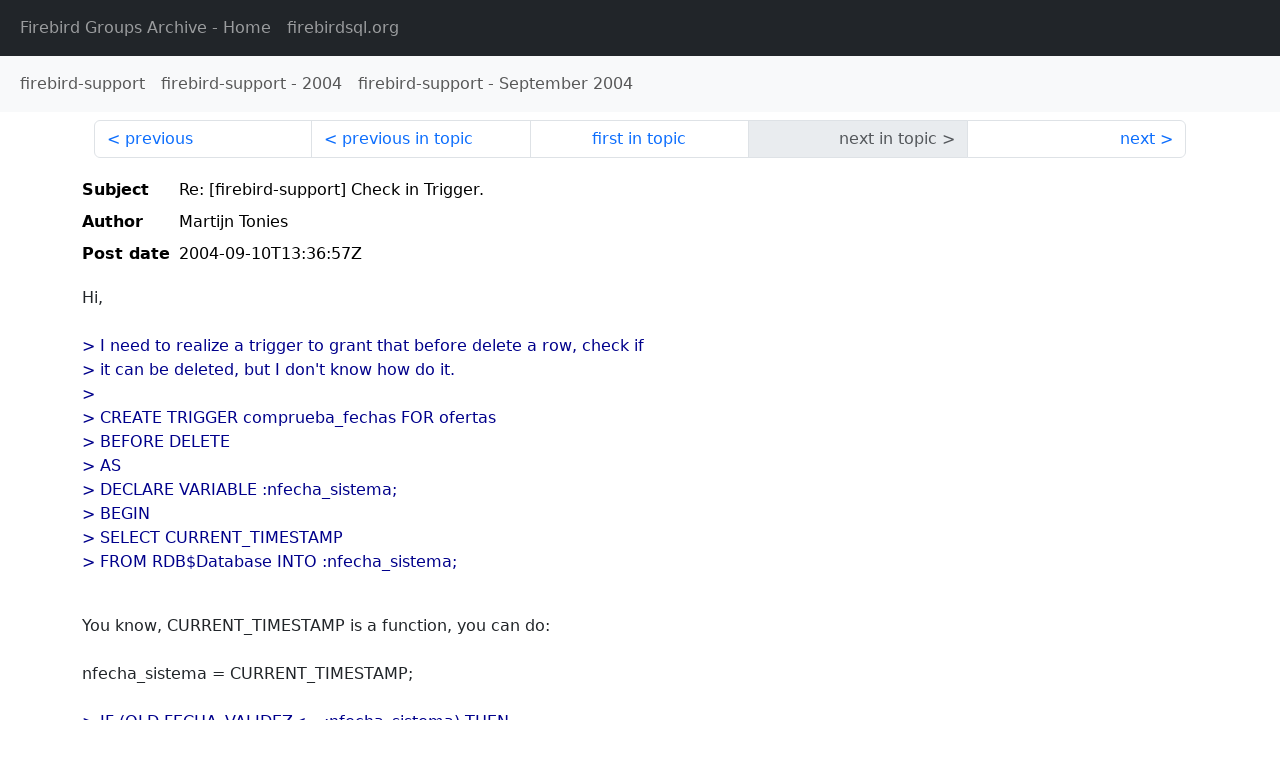

--- FILE ---
content_type: text/html
request_url: http://fb-list-archive.s3-website-eu-west-1.amazonaws.com/firebird-support/2004/9/47549.html
body_size: 1776
content:
<!DOCTYPE html>
<html lang="en">
<head>
    <meta charset="utf-8"/>
    <meta name="viewport" content="width=device-width, initial-scale=1">
    <link href="https://cdn.jsdelivr.net/npm/bootstrap@5.3.3/dist/css/bootstrap.min.css" rel="stylesheet" integrity="sha384-QWTKZyjpPEjISv5WaRU9OFeRpok6YctnYmDr5pNlyT2bRjXh0JMhjY6hW+ALEwIH" crossorigin="anonymous">
    <link href="../../../archive-style.css" rel="stylesheet" type="text/css"/>
    <link rel="canonical" href="http://fb-list-archive.s3-website-eu-west-1.amazonaws.com/firebird-support/2004/9/47549.html"/>
    <title>firebird-support - Re: [firebird-support] Check in Trigger.</title>
</head>
<body id="message" class="d-flex flex-column h-100">
<header class="archive-nav">
    <nav class="navbar navbar-expand-lg bg-dark site-menu" data-bs-theme="dark">
        <div class="container-fluid">
            <ul class="navbar-nav">
                <li class="nav-item site-root"><a class="nav-link" href="../../../"><span class="site-name">Firebird Groups Archive</span> - Home</a></li>
                <li class="nav-item parent-site"><a class="nav-link" href="https://www.firebirdsql.org/"><span class="site-name">firebirdsql.org</span></a></li>
            </ul>
        </div>
    </nav>
    <nav class="navbar navbar-expand-lg navbar-light bg-light group-nav">
        <div class="container-fluid">
            <ul class="navbar-nav">
                <li class="nav-item group-root"><a class="nav-link" href="../../index.html"><span class="group-name">firebird-support</span></a></li>
                <li class="nav-item group-year"><a class="nav-link" href="../index.html"><span class="group-name">firebird-support</span> - <span class="year">2004</span></a></li>
                <li class="nav-item group-year-month"><a class="nav-link" href="./index.html"><span class="group-name">firebird-support</span> - <span class="month">September 2004</span></a></li>
            </ul>
        </div>
    </nav>
</header>
<main role="main" class="flex-shrink-0">
    <div class="container">
        <nav class="my-sm-2 msg-nav content-nav-top">
            <div class="container-fluid">
                <ul class="pagination">
                    <li class="page-item previous previous-in-time">
                        <a class="page-link h-100" href="../../2004/9/47548.html">previous</a>
                    </li>
                    <li class="page-item previous previous-in-topic">
                        <a class="page-link h-100" href="../../2004/9/47546.html">previous in topic</a>
                    </li>
                    <li class="page-item first-in-topic"><a class="page-link h-100" href="../../2004/9/47546.html">first in topic</a></li>
                    <li class="page-item disabled next next-in-topic">
                        <span class="page-link h-100">next in topic</span>
                    </li>
                    <li class="page-item next next-in-time">
                        <a class="page-link h-100" href="../../2004/9/47550.html">next</a>
                    </li>
                </ul>
            </div>
        </nav>
        <div class="msg">
            <div class="msg-header">
                <table class="table table-borderless table-sm">
                    <colgroup>
                        <col class="col-1 msg-header-name">
                        <col class="msg-header-value">
                    </colgroup>
                    <tr class="msg-subject">
                        <th scope="row" class="ps-sm-0 text-nowrap msg-header-name">Subject</th>
                        <td class="msg-header-value subject">Re: [firebird-support] Check in Trigger.</td>
                    </tr>
                    <tr class="msg-author">
                        <th scope="row" class="ps-sm-0 text-nowrap msg-header-name">Author</th>
                        <td class="msg-header-value author">Martijn Tonies</td>
                    </tr>
                    <tr class="msg-postdate">
                        <th scope="row" class="ps-sm-0 text-nowrap msg-header-name">Post date</th>
                        <td class="msg-header-value date-time">2004-09-10T13:36:57Z</td>
                    </tr>
                </table>
            </div>
            <div class="my-sm-2 msg-body">
<div id="ygrps-yiv-419908532">Hi,<br>
<br>
<blockquote><span title="ireply"> &gt; I need to realize a trigger to grant that before delete a row, check if<br>
&gt; it can be deleted, but I don't know how do it.<br>
&gt;<br>
&gt; CREATE TRIGGER comprueba_fechas FOR ofertas<br>
&gt; BEFORE DELETE<br>
&gt; AS<br>
&gt;     DECLARE VARIABLE :nfecha_sistema;<br>
&gt; BEGIN<br>
&gt;     SELECT CURRENT_TIMESTAMP<br>
&gt;     FROM RDB$Database INTO :nfecha_sistema;<br>
<br>
 </span></blockquote>You know, CURRENT_TIMESTAMP is a function, you can do:<br>
<br>
nfecha_sistema = CURRENT_TIMESTAMP;<br>
<br>
<blockquote><span title="ireply"> &gt;     IF (OLD.FECHA_VALIDEZ&lt;= :nfecha_sistema) THEN<br>
&gt;           /* DOES NOT DELETE THE ROW */<br>
<br>
 </span></blockquote>Raise an exception.<br>
<br>
<blockquote><span title="ireply"> &gt;     ELSE<br>
&gt;           /* DOES DELETE THE ROW */<br>
<br>
 </span></blockquote>Do nothing.<br>
<br>
<blockquote><span title="ireply"> &gt; END<br>
<br>
 </span></blockquote>With regards,<br>
<br>
Martijn Tonies<br>
Database Workbench - developer tool for InterBase, Firebird, MySQL &amp; MS SQL<br>
Server.<br>
Upscene Productions<br>
<a rel="nofollow" target="_blank" href="http://www.upscene.com">http://www.upscene.com</a></div>
            </div>
        </div>
        <nav class="my-sm-2 msg-nav content-nav-bottom">
            <div class="container-fluid">
                <ul class="pagination">
                    <li class="page-item previous previous-in-time">
                        <a class="page-link h-100" href="../../2004/9/47548.html">previous</a>
                    </li>
                    <li class="page-item previous previous-in-topic">
                        <a class="page-link h-100" href="../../2004/9/47546.html">previous in topic</a>
                    </li>
                    <li class="page-item first-in-topic"><a class="page-link h-100" href="../../2004/9/47546.html">first in topic</a></li>
                    <li class="page-item disabled next next-in-topic">
                        <span class="page-link h-100">next in topic</span>
                    </li>
                    <li class="page-item next next-in-time">
                        <a class="page-link h-100" href="../../2004/9/47550.html">next</a>
                    </li>
                </ul>
            </div>
        </nav>
    </div>
</main>
</body>
</html>